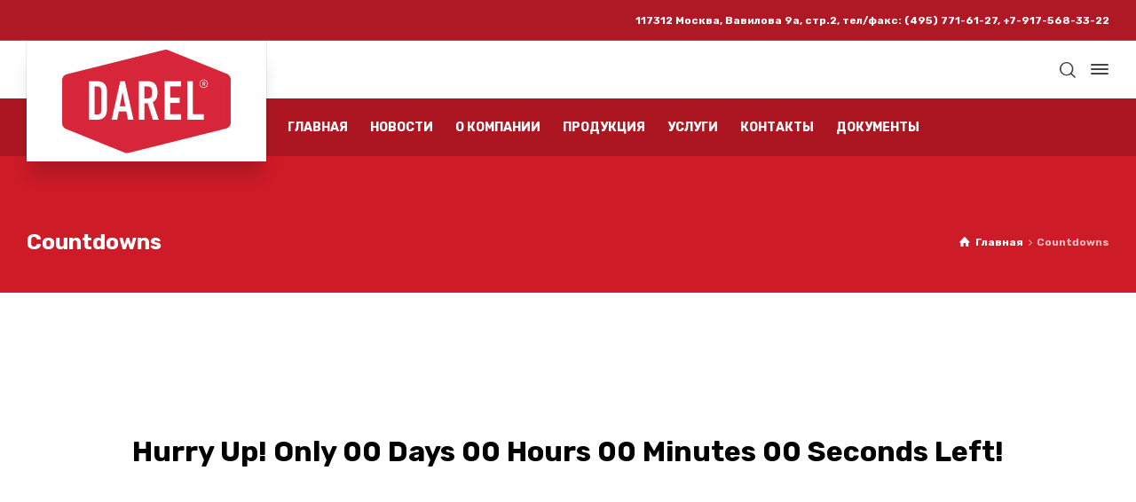

--- FILE ---
content_type: text/css
request_url: https://darel.ru/wp-content/themes/businesslounge/style.css?ver=1.9.5
body_size: 1460
content:
/*
File Name: style.css
Theme Name:  BusinessLounge
Author: RT-Themes
Version: 1.9.5
Author URI: http://themeforest.net/user/stmcan
Theme URI: http://rtthemes.com
Description: Business WordPress Theme 
License: GNU General Public License
License URI: /Licensing/gpl.txt
Text Domain: businesslounge
*/


/*
	EDIT /css/style.css for the theme style
*/
.text-navigation-holder
{
	display: none;
}

#social_media_icons-2
{
	display: none;
}

.pswp__bg
{
	background-color: rgba(206,27,40,0.5) !important;
}


.post_data
{
	display: none !important;
}

#comments
{
	display: none !important;
}

.social_share
{
	display: none !important;
}

.featured_image.featured_media.has-overlay
{
	max-width: 100% !important;
}

footer
{
	margin-top: 30px;
}




.footer_widgets
{
	display: none;
}


.woocommerce ul.products li.product a
{
	display: flex;
	height: 100%;
	flex-direction: column;
	justify-content: space-between;
}


@media screen and (max-width: 768px) {
	#home-slider .slide-background
	{
		height: 232px !important;
	}

	.owl-nav.disabled
	{
		display: none;
	}

	#home-slider .slide-content {
    margin-top: 0px !important;
    background: transparent !important;
}
	

	.slide-content
	{
		padding-bottom: 0 !important;
	}

	.footer-navigation-container
	{
		width: 100% !important;
	}

	#footer-navigation li
	{
		margin-left: 0;
	}

	#footer-navigation
	{
		display: flex;
		flex-direction: column;
		align-items: flex-start;
	}
}



@media screen and (max-width: 460px) {
	.slide-text p span
	{
		font-size: 16px !important;
	}

}